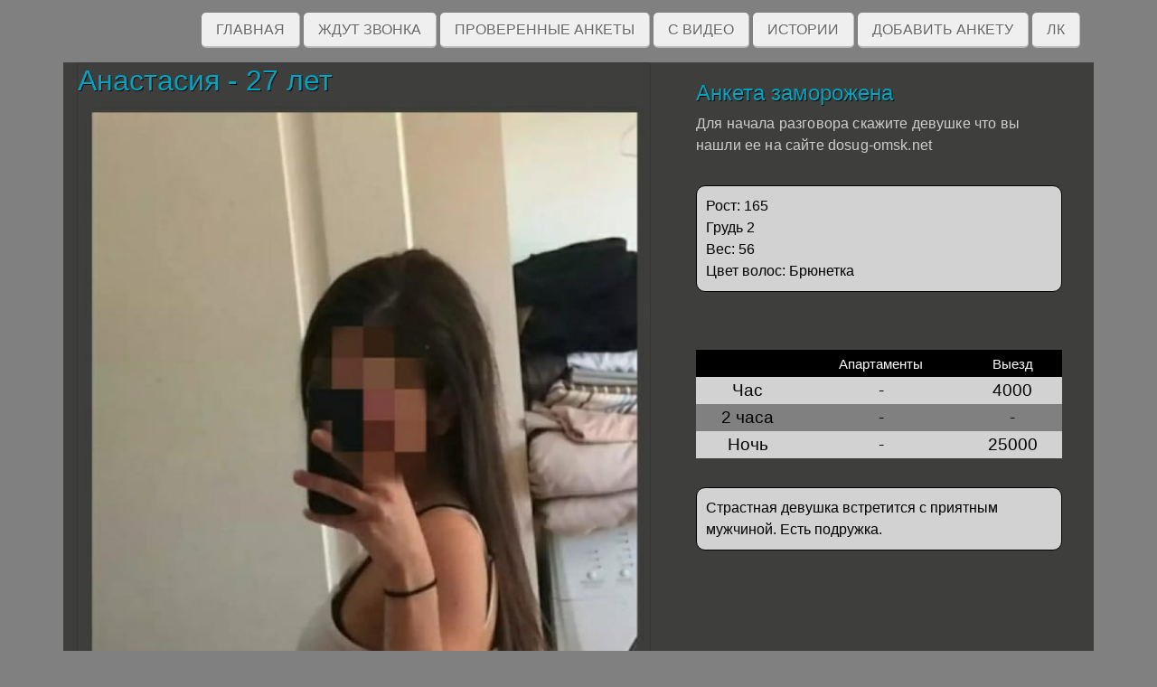

--- FILE ---
content_type: text/html; charset=UTF-8
request_url: https://girls.dosug-omsk.org/putana/73794
body_size: 2766
content:
<!doctype html>
<html lang="en">
  <head>
    <meta charset="utf-8">
    <meta name="viewport" content="width=device-width, initial-scale=1, shrink-to-fit=no">

    <meta name="description" content="Проститутка Анастасия 27 лет. Грудь:2 вес:56 рост:165 доп услуг: 1 час:4000 ночь:25000 - проститутки и индвидуалки Омск"/>
    <meta name="revisit-after" content="7 days"/>
    <meta name="robots" content="index,follow"/>
    <link rel="shortcut icon" href="/img/favicon.ico">
    <link rel="canonical" href="https://dosug-omsk.net/putana/73794"/>


    <title>Проститутка Анастасия 27 лет. Грудь:2 вес:56 рост:165 доп услуг: 1 час:4000 ночь:25000 - проститутки и индвидуалки Омск</title>

    <!-- Bootstrap core CSS -->
    <link href="/css/A.bootstrap.css+album.css+hamburgers.css+style.css,,q888,Mcc.jic8yRJpGk.css.pagespeed.cf.D381-W3c1a.css" rel="stylesheet">
    
    
    
    
  </head>

  <body>

                                 
        <div class="container">
            <div class="row">      
	
                <div class="col-12">
                    <ul id="nav" class="main">
                        <li><a href="/" class="">Главная</a></li>
                	<li><a href="/zhdut-zvonka" class="">Ждут звонка</a></li>
                	<li><a href="/realindi" class="">Проверенные анкеты</a></li>
                                        <li><a href="/video" class="">C видео</a></li>
                                                            <li><a href="/histories" class="">Истории</a></li>
                                        <li><a href="/add" class="">Добавить анкету</a></li>
                    <li><a href="/client" class="">ЛК</a></li>
                    </ul>
		</div>
		
		
		<div id="hamburger_div" class="hidden-desktop">
                <a id="mobile_btn" href="#" aria-haspopup="true" role="button" tabindex="0" class="slicknav_btn slicknav_collapsed" style="outline: none;"><span class="slicknav_menutxt"><button class="hamburger" type="button"><span class="hamburger-box"><span class="hamburger-inner"></span></span></button></span></a>
                </div>  
		
            </div>
        </div>








<div class="album py-5">
        <div class="container">
        
        <div class="row inc">
        
        <div class="hidden-desktop callbutton">
            <a href="tel:Анкетазаморожена">&#9742;</a>
        </div>
        

         <div class="col-md-7">
              <div class="card mb-7">
                 <h1>Анастасия - 27 лет</h1>
                <img src="/uploads/photo/73794/list/main_photo.jpg?283599" alt="Анастасия: проститутки индивидуалки в Омске" class="page-main-photo">
                                                                 
                
              </div>
            </div>
            
            
            <div class="col-md-5">
              <div class="mb-5">                
                <div class="card-body">
                  <h2>Анкета заморожена</h2>
                  <p class="callback">Для начала разговора скажите девушке что вы нашли ее на сайте dosug-omsk.net</p>
                
                <p class="pageDesc">
                
                 <span>Рост: 165</span><br>
                 <span>Грудь 2</span><br>
                 <span>Вес: 56</span><br>
                 <span>Цвет волос: Брюнетка<span><br>


                </p>
                    <br>
                    <br>
                  <table class="price-table price-table-page">
                  <tbody>
                    <tr><td></td><td><small>Апартаменты</small></td><td><small>Выезд</small></td></tr>
                    <tr><td>Час</td><td>-</td><td>4000</td>	</tr>
                    <tr><td>2 часа</td><td>-</td><td>-</td>	</tr>
                    <tr><td>Ночь</td><td>-</td><td>25000</td>	</tr>
                </tbody>
		</table>
		
                <p class="pageDesc">Страстная девушка встретится с приятным мужчиной. Есть подружка. </p>
                    
                
                </div>
              </div>
            </div>

            <div class="col-md-12">        
                    <h2>Предпочтения</h2>
            </div>
                    <div class="col-md-4">
    <div class="mb-4">

            <ul>
            <span class="optheadPage">Массаж</span>
            
                <li>Массаж классический<sup style="font-size: 90%;">+500</sup></li>
            
            </ul>

    </div>
</div>
    

 
 
            <div class="col-md-12">
                <div class="card-body">
                    
                </div>
            </div>

        </div>
        
        </div>
        </div>
        </div>
<div class="container">
<div class="row inc">
    <div class="col-md-12">
        <h2>Полулярные анкеты</h2>
        <br>
    </div>
    
    
    
    <div class="col-md-4">
        <div class="mb-4 t-center">
            <a href="/putana/58122"><h3>Ангелина</h3></a> 
            <a href="/putana/58122">
            <img src="/uploads/photo/58122/thumbnail/xmain_photo.jpg.pagespeed.ic.4IWXPEg4PI.webp" alt="индивидуалка проститутка Омска" class="footer-photo">
            </a>
      </div>
    </div>
    
    <div class="col-md-4">
        <div class="mb-4 t-center">
            <a href="/putana/181749"><h3>Алина</h3></a> 
            <a href="/putana/181749">
            <img src="/uploads/photo/181749/thumbnail/main_photo.jpg" alt="индивидуалка проститутка Омска" class="footer-photo">
            </a>
      </div>
    </div>
    
    <div class="col-md-4">
        <div class="mb-4 t-center">
            <a href="/putana/58192"><h3>Мария</h3></a> 
            <a href="/putana/58192">
            <img src="/uploads/photo/58192/thumbnail/main_photo.jpg" alt="индивидуалка проститутка Омска" class="footer-photo">
            </a>
      </div>
    </div>
    
    <div class="col-md-4">
        <div class="mb-4 t-center">
            <a href="/putana/60496"><h3>Камила</h3></a> 
            <a href="/putana/60496">
            <img src="/uploads/photo/60496/thumbnail/xmain_photo.jpg.pagespeed.ic.b43Odzu0Ow.webp" alt="индивидуалка проститутка Омска" class="footer-photo">
            </a>
      </div>
    </div>
    
    <div class="col-md-4">
        <div class="mb-4 t-center">
            <a href="/putana/98166"><h3>Анжела</h3></a> 
            <a href="/putana/98166">
            <img src="/uploads/photo/98166/thumbnail/xmain_photo.jpg.pagespeed.ic.Mjp62rO6gF.webp" alt="индивидуалка проститутка Омска" class="footer-photo">
            </a>
      </div>
    </div>
    
    <div class="col-md-4">
        <div class="mb-4 t-center">
            <a href="/putana/60762"><h3>Аня</h3></a> 
            <a href="/putana/60762">
            <img src="/uploads/photo/60762/thumbnail/xmain_photo.jpg.pagespeed.ic.G5I_RnSMij.webp" alt="индивидуалка проститутка Омска" class="footer-photo">
            </a>
      </div>
    </div>
    
    <div class="col-md-4">
        <div class="mb-4 t-center">
            <a href="/putana/59469"><h3>Эльза </h3></a> 
            <a href="/putana/59469">
            <img src="/uploads/photo/59469/thumbnail/main_photo.jpg" alt="индивидуалка проститутка Омска" class="footer-photo">
            </a>
      </div>
    </div>
    
    <div class="col-md-4">
        <div class="mb-4 t-center">
            <a href="/putana/59386"><h3>Екатерина </h3></a> 
            <a href="/putana/59386">
            <img src="/uploads/photo/59386/thumbnail/xmain_photo.jpg.pagespeed.ic.WrRm2jfQu3.webp" alt="индивидуалка проститутка Омска" class="footer-photo">
            </a>
      </div>
    </div>
    
    <div class="col-md-4">
        <div class="mb-4 t-center">
            <a href="/putana/179874"><h3>Катя</h3></a> 
            <a href="/putana/179874">
            <img src="/uploads/photo/179874/thumbnail/xmain_photo.jpg.pagespeed.ic.fCwzeP2SyC.webp" alt="индивидуалка проститутка Омска" class="footer-photo">
            </a>
      </div>
    </div>
    
    
    
    
</div>
</div>
    <footer>
      
      
      <div class="container">
            <div class="row inc">
                
        
                
                <div class="col-md-12 t-right">
                </div>  
            </div>  
      </div>
      
      
    </footer>

               
            
             
            <style>#hamburger_div{display:none}</style>
                  
            
            
                <script async src="https://www.googletagmanager.com/gtag/js?id=G-64YSQ5SP6Y"></script>
        <script>window.dataLayer=window.dataLayer||[];function gtag(){dataLayer.push(arguments);}gtag('js',new Date());gtag('config','G-64YSQ5SP6Y');</script> 
        

                <script type="text/javascript">(function(m,e,t,r,i,k,a){m[i]=m[i]||function(){(m[i].a=m[i].a||[]).push(arguments)};m[i].l=1*new Date();k=e.createElement(t),a=e.getElementsByTagName(t)[0],k.async=1,k.src=r,a.parentNode.insertBefore(k,a)})(window,document,"script","https://mc.yandex.ru/metrika/tag.js","ym");ym(96863927,"init",{clickmap:true,trackLinks:true,accurateTrackBounce:true});</script>
        <noscript><div><img src="https://mc.yandex.ru/watch/96863927" style="position:absolute; left:-9999px;" alt=""/></div></noscript>
                    
  <script defer src="https://static.cloudflareinsights.com/beacon.min.js/vcd15cbe7772f49c399c6a5babf22c1241717689176015" integrity="sha512-ZpsOmlRQV6y907TI0dKBHq9Md29nnaEIPlkf84rnaERnq6zvWvPUqr2ft8M1aS28oN72PdrCzSjY4U6VaAw1EQ==" data-cf-beacon='{"version":"2024.11.0","token":"f797576a7eb54875895bdd443767dbeb","r":1,"server_timing":{"name":{"cfCacheStatus":true,"cfEdge":true,"cfExtPri":true,"cfL4":true,"cfOrigin":true,"cfSpeedBrain":true},"location_startswith":null}}' crossorigin="anonymous"></script>
</body>
</html>
